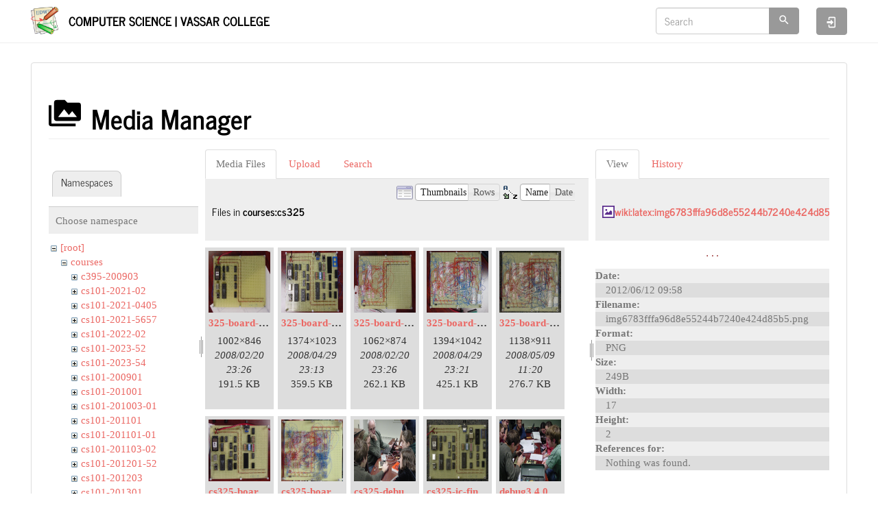

--- FILE ---
content_type: text/html; charset=utf-8
request_url: https://www.cs.vassar.edu/start?ns=courses%2Fcs325&tab_files=files&do=media&tab_details=view&image=wiki%3Alatex%3Aimg6783fffa96d8e55244b7240e424d85b5.png
body_size: 6184
content:
<!DOCTYPE html>
<html xmlns="http://www.w3.org/1999/xhtml" lang="en" dir="ltr" class="no-js">
<head>
    <meta charset="UTF-8" />
    <title>start [Computer Science | Vassar College]</title>
    <script>(function(H){H.className=H.className.replace(/\bno-js\b/,'js')})(document.documentElement)</script>
    <meta name="viewport" content="width=device-width,initial-scale=1" />
    <link href="/lib/tpl/bootstrap3/css.php?id=start" rel="stylesheet" /><link rel="shortcut icon" href="/_media/favicon.ico" />
<link rel="apple-touch-icon" href="/lib/tpl/bootstrap3/images/apple-touch-icon.png" />
<meta name="generator" content="DokuWiki"/>
<meta name="robots" content="noindex,nofollow"/>
<link rel="search" type="application/opensearchdescription+xml" href="/lib/exe/opensearch.php" title="Computer Science | Vassar College"/>
<link rel="start" href="/"/>
<link rel="contents" href="/start?do=index" title="Sitemap"/>
<link rel="manifest" href="/lib/exe/manifest.php"/>
<link rel="alternate" type="application/rss+xml" title="Recent Changes" href="/feed.php"/>
<link rel="alternate" type="application/rss+xml" title="Current namespace" href="/feed.php?mode=list&amp;ns="/>
<link rel="alternate" type="text/html" title="Plain HTML" href="/_export/xhtml/start"/>
<link rel="alternate" type="text/plain" title="Wiki Markup" href="/_export/raw/start"/>
<link rel="stylesheet" href="/lib/exe/css.php?t=bootstrap3&amp;tseed=f2f93d65273ea4b70234dd42c3f75d33"/>
<!--[if gte IE 9]><!-->
<script >/*<![CDATA[*/var NS='';var JSINFO = {"plugins":{"edittable":{"default columnwidth":""}},"isadmin":0,"isauth":0,"bootstrap3":{"mode":"media","toc":[],"config":{"collapsibleSections":0,"fixedTopNavbar":1,"showSemanticPopup":0,"sidebarOnNavbar":0,"tagsOnTop":0,"tocAffix":0,"tocCollapseOnScroll":0,"tocCollapsed":0,"tocLayout":"default","useAnchorJS":0,"useAlternativeToolbarIcons":1}},"id":"start","namespace":"","ACT":"media","useHeadingNavigation":0,"useHeadingContent":0};
/*!]]>*/</script>
<script src="/lib/exe/jquery.php?tseed=f0349b609f9b91a485af8fd8ecd4aea4" defer="defer">/*<![CDATA[*/
/*!]]>*/</script>
<script src="/lib/exe/js.php?t=bootstrap3&amp;tseed=f2f93d65273ea4b70234dd42c3f75d33" defer="defer">/*<![CDATA[*/
/*!]]>*/</script>
<script type="text/x-mathjax-config">/*<![CDATA[*/MathJax.Hub.Config({
    tex2jax: {
        inlineMath: [ ["$","$"], ["\\(","\\)"] ],
        displayMath: [ ["$$","$$"], ["\\[","\\]"] ],
        processEscapes: true
    }
});
/*!]]>*/</script>
<script type="text/javascript" charset="utf-8" src="https://cdnjs.cloudflare.com/ajax/libs/mathjax/2.7.7/MathJax.js?config=TeX-AMS_CHTML.js">/*<![CDATA[*/
/*!]]>*/</script>
<!--<![endif]-->
<style type="text/css">@media screen { body { margin-top: 80px; }  #dw__toc.affix { top: 70px; position: fixed !important; } }</style>
    <!--[if lt IE 9]>
    <script type="text/javascript" src="https://oss.maxcdn.com/html5shiv/3.7.2/html5shiv.min.js"></script>
    <script type="text/javascript" src="https://oss.maxcdn.com/respond/1.4.2/respond.min.js"></script>
    <![endif]-->
</head>
<body class="journal dokuwiki mode_media tpl_bootstrap3   home dw-page-on-panel dw-table-width dw-fluid-container" data-page-id="start"><div class="dokuwiki">
    <header id="dokuwiki__header" class="dw-container dokuwiki container-fluid mx-5">
    <!-- navbar -->
<nav id="dw__navbar" class="navbar navbar-fixed-top navbar-default" role="navigation">

    <div class="dw-container container-fluid mx-5">

        <div class="navbar-header">

            <button class="navbar-toggle" type="button" data-toggle="collapse" data-target=".navbar-collapse">
                <span class="icon-bar"></span>
                <span class="icon-bar"></span>
                <span class="icon-bar"></span>
            </button>

            <a class="navbar-brand d-flex align-items-center" href="/start" accesskey="h" title="Computer Science | Vassar College"><img id="dw__logo" class="pull-left h-100 mr-4" alt="Computer Science | Vassar College" src="/lib/tpl/bootstrap3/images/logo.png" /><div class="pull-right"><div id="dw__title">Computer Science | Vassar College</div></div></a>
        </div>

        <div class="collapse navbar-collapse">

            
            
            <div class="navbar-right" id="dw__navbar_items">

                <!-- navbar-searchform -->
<form action="/start" accept-charset="utf-8" class="navbar-form navbar-left search" id="dw__search" method="get" role="search">
    <div class="input-group">
        <input id="qsearch" autocomplete="off" type="search" placeholder="Search" value="" accesskey="f" name="q" class="form-control" title="[F]" />
        <div class="input-group-btn">
            <button  class="btn btn-default" type="submit" title="Search">
                <span class="iconify"  data-icon="mdi:magnify"></span>            </button>
        </div>

    </div>
    <input type="hidden" name="do" value="search" />
</form>
<!-- /navbar-searchform -->

                <ul class="nav navbar-nav">

                    
                                        <li>
                        <span class="dw__actions dw-action-icon">
                        <a href="/start?do=login&amp;sectok=" title="Log In" rel="nofollow" class="menuitem login btn btn-default navbar-btn"><svg xmlns="http://www.w3.org/2000/svg" width="24" height="24" viewBox="0 0 24 24"><path d="M10 17.25V14H3v-4h7V6.75L15.25 12 10 17.25M8 2h9a2 2 0 0 1 2 2v16a2 2 0 0 1-2 2H8a2 2 0 0 1-2-2v-4h2v4h9V4H8v4H6V4a2 2 0 0 1 2-2z"/></svg><span class="sr-only"> Log In</span></a>                        </span>
                    </li>
                    
                </ul>

                
                
            </div>

        </div>
    </div>
</nav>
<!-- navbar -->
    </header>

    <a name="dokuwiki__top" id="dokuwiki__top"></a>

    <main role="main" class="dw-container pb-5 dokuwiki container-fluid mx-5">

        <div id="dokuwiki__pageheader">

            
            
            <p class="text-right">
                            </p>

            <div id="dw__msgarea" class="small">
                            </div>

        </div>

        <div class="row">

            
            <article id="dokuwiki__content" class="col-sm-12 col-md-12 " itemscope itemtype="http://schema.org/Article" itemref="dw__license">

                <!-- /page-tools -->

                <div class="panel panel-default px-3 py-2" itemprop="articleBody">
                    <div class="page panel-body">

                        
<div class="dw-content-page "><!-- content --><div class="dw-content"><div id="mediamanager__page">
<h1 class="page-header pb-3 mb-4 mt-5"><svg viewBox="0 0 24 24" xmlns="http://www.w3.org/2000/svg" width="1em" height="1em" role="presentation" class="iconify mr-2"><path d="M7 15l4.5-6 3.5 4.5 2.5-3L21 15m1-11h-8l-2-2H6a2 2 0 0 0-2 2v12a2 2 0 0 0 2 2h16a2 2 0 0 0 2-2V6a2 2 0 0 0-2-2M2 6H0v14a2 2 0 0 0 2 2h18v-2H2V6z"/></svg> Media Manager</h1>
<div class="panel namespaces">
<h2 class="page-header pb-3 mb-4 mt-5">Namespaces</h2>
<div class="panelHeader">Choose namespace</div>
<div class="panelContent" id="media__tree">

<ul class="idx fix-media-list-overlap">
<li class="media level0 open"><img src="/lib/images/minus.gif" alt="−" /><div class="li"><a href="/start?ns=&amp;tab_files=files&amp;do=media&amp;tab_details=view&amp;image=wiki%3Alatex%3Aimg6783fffa96d8e55244b7240e424d85b5.png" class="idx_dir">[root]</a></div>
<ul class="idx fix-media-list-overlap">
<li class="media level1 open"><img src="/lib/images/minus.gif" alt="−" /><div class="li"><a href="/start?ns=courses&amp;tab_files=files&amp;do=media&amp;tab_details=view&amp;image=wiki%3Alatex%3Aimg6783fffa96d8e55244b7240e424d85b5.png" class="idx_dir">courses</a></div>
<ul class="idx fix-media-list-overlap">
<li class="media level2 closed"><img src="/lib/images/plus.gif" alt="+" /><div class="li"><a href="/start?ns=courses%2Fc395-200903&amp;tab_files=files&amp;do=media&amp;tab_details=view&amp;image=wiki%3Alatex%3Aimg6783fffa96d8e55244b7240e424d85b5.png" class="idx_dir">c395-200903</a></div></li>
<li class="media level2 closed"><img src="/lib/images/plus.gif" alt="+" /><div class="li"><a href="/start?ns=courses%2Fcs101-2021-02&amp;tab_files=files&amp;do=media&amp;tab_details=view&amp;image=wiki%3Alatex%3Aimg6783fffa96d8e55244b7240e424d85b5.png" class="idx_dir">cs101-2021-02</a></div></li>
<li class="media level2 closed"><img src="/lib/images/plus.gif" alt="+" /><div class="li"><a href="/start?ns=courses%2Fcs101-2021-0405&amp;tab_files=files&amp;do=media&amp;tab_details=view&amp;image=wiki%3Alatex%3Aimg6783fffa96d8e55244b7240e424d85b5.png" class="idx_dir">cs101-2021-0405</a></div></li>
<li class="media level2 closed"><img src="/lib/images/plus.gif" alt="+" /><div class="li"><a href="/start?ns=courses%2Fcs101-2021-5657&amp;tab_files=files&amp;do=media&amp;tab_details=view&amp;image=wiki%3Alatex%3Aimg6783fffa96d8e55244b7240e424d85b5.png" class="idx_dir">cs101-2021-5657</a></div></li>
<li class="media level2 closed"><img src="/lib/images/plus.gif" alt="+" /><div class="li"><a href="/start?ns=courses%2Fcs101-2022-02&amp;tab_files=files&amp;do=media&amp;tab_details=view&amp;image=wiki%3Alatex%3Aimg6783fffa96d8e55244b7240e424d85b5.png" class="idx_dir">cs101-2022-02</a></div></li>
<li class="media level2 closed"><img src="/lib/images/plus.gif" alt="+" /><div class="li"><a href="/start?ns=courses%2Fcs101-2023-52&amp;tab_files=files&amp;do=media&amp;tab_details=view&amp;image=wiki%3Alatex%3Aimg6783fffa96d8e55244b7240e424d85b5.png" class="idx_dir">cs101-2023-52</a></div></li>
<li class="media level2 closed"><img src="/lib/images/plus.gif" alt="+" /><div class="li"><a href="/start?ns=courses%2Fcs101-2023-54&amp;tab_files=files&amp;do=media&amp;tab_details=view&amp;image=wiki%3Alatex%3Aimg6783fffa96d8e55244b7240e424d85b5.png" class="idx_dir">cs101-2023-54</a></div></li>
<li class="media level2 closed"><img src="/lib/images/plus.gif" alt="+" /><div class="li"><a href="/start?ns=courses%2Fcs101-200901&amp;tab_files=files&amp;do=media&amp;tab_details=view&amp;image=wiki%3Alatex%3Aimg6783fffa96d8e55244b7240e424d85b5.png" class="idx_dir">cs101-200901</a></div></li>
<li class="media level2 closed"><img src="/lib/images/plus.gif" alt="+" /><div class="li"><a href="/start?ns=courses%2Fcs101-201001&amp;tab_files=files&amp;do=media&amp;tab_details=view&amp;image=wiki%3Alatex%3Aimg6783fffa96d8e55244b7240e424d85b5.png" class="idx_dir">cs101-201001</a></div></li>
<li class="media level2 closed"><img src="/lib/images/plus.gif" alt="+" /><div class="li"><a href="/start?ns=courses%2Fcs101-201003-01&amp;tab_files=files&amp;do=media&amp;tab_details=view&amp;image=wiki%3Alatex%3Aimg6783fffa96d8e55244b7240e424d85b5.png" class="idx_dir">cs101-201003-01</a></div></li>
<li class="media level2 closed"><img src="/lib/images/plus.gif" alt="+" /><div class="li"><a href="/start?ns=courses%2Fcs101-201101&amp;tab_files=files&amp;do=media&amp;tab_details=view&amp;image=wiki%3Alatex%3Aimg6783fffa96d8e55244b7240e424d85b5.png" class="idx_dir">cs101-201101</a></div></li>
<li class="media level2 closed"><img src="/lib/images/plus.gif" alt="+" /><div class="li"><a href="/start?ns=courses%2Fcs101-201101-01&amp;tab_files=files&amp;do=media&amp;tab_details=view&amp;image=wiki%3Alatex%3Aimg6783fffa96d8e55244b7240e424d85b5.png" class="idx_dir">cs101-201101-01</a></div></li>
<li class="media level2 closed"><img src="/lib/images/plus.gif" alt="+" /><div class="li"><a href="/start?ns=courses%2Fcs101-201103-02&amp;tab_files=files&amp;do=media&amp;tab_details=view&amp;image=wiki%3Alatex%3Aimg6783fffa96d8e55244b7240e424d85b5.png" class="idx_dir">cs101-201103-02</a></div></li>
<li class="media level2 closed"><img src="/lib/images/plus.gif" alt="+" /><div class="li"><a href="/start?ns=courses%2Fcs101-201201-52&amp;tab_files=files&amp;do=media&amp;tab_details=view&amp;image=wiki%3Alatex%3Aimg6783fffa96d8e55244b7240e424d85b5.png" class="idx_dir">cs101-201201-52</a></div></li>
<li class="media level2 closed"><img src="/lib/images/plus.gif" alt="+" /><div class="li"><a href="/start?ns=courses%2Fcs101-201203&amp;tab_files=files&amp;do=media&amp;tab_details=view&amp;image=wiki%3Alatex%3Aimg6783fffa96d8e55244b7240e424d85b5.png" class="idx_dir">cs101-201203</a></div></li>
<li class="media level2 closed"><img src="/lib/images/plus.gif" alt="+" /><div class="li"><a href="/start?ns=courses%2Fcs101-201301&amp;tab_files=files&amp;do=media&amp;tab_details=view&amp;image=wiki%3Alatex%3Aimg6783fffa96d8e55244b7240e424d85b5.png" class="idx_dir">cs101-201301</a></div></li>
<li class="media level2 closed"><img src="/lib/images/plus.gif" alt="+" /><div class="li"><a href="/start?ns=courses%2Fcs101-201303&amp;tab_files=files&amp;do=media&amp;tab_details=view&amp;image=wiki%3Alatex%3Aimg6783fffa96d8e55244b7240e424d85b5.png" class="idx_dir">cs101-201303</a></div></li>
<li class="media level2 closed"><img src="/lib/images/plus.gif" alt="+" /><div class="li"><a href="/start?ns=courses%2Fcs101-201503-04&amp;tab_files=files&amp;do=media&amp;tab_details=view&amp;image=wiki%3Alatex%3Aimg6783fffa96d8e55244b7240e424d85b5.png" class="idx_dir">cs101-201503-04</a></div></li>
<li class="media level2 closed"><img src="/lib/images/plus.gif" alt="+" /><div class="li"><a href="/start?ns=courses%2Fcs101-201601&amp;tab_files=files&amp;do=media&amp;tab_details=view&amp;image=wiki%3Alatex%3Aimg6783fffa96d8e55244b7240e424d85b5.png" class="idx_dir">cs101-201601</a></div></li>
<li class="media level2 closed"><img src="/lib/images/plus.gif" alt="+" /><div class="li"><a href="/start?ns=courses%2Fcs101-201602&amp;tab_files=files&amp;do=media&amp;tab_details=view&amp;image=wiki%3Alatex%3Aimg6783fffa96d8e55244b7240e424d85b5.png" class="idx_dir">cs101-201602</a></div></li>
<li class="media level2 closed"><img src="/lib/images/plus.gif" alt="+" /><div class="li"><a href="/start?ns=courses%2Fcs101-201652&amp;tab_files=files&amp;do=media&amp;tab_details=view&amp;image=wiki%3Alatex%3Aimg6783fffa96d8e55244b7240e424d85b5.png" class="idx_dir">cs101-201652</a></div></li>
<li class="media level2 closed"><img src="/lib/images/plus.gif" alt="+" /><div class="li"><a href="/start?ns=courses%2Fcs101-201703&amp;tab_files=files&amp;do=media&amp;tab_details=view&amp;image=wiki%3Alatex%3Aimg6783fffa96d8e55244b7240e424d85b5.png" class="idx_dir">cs101-201703</a></div></li>
<li class="media level2 closed"><img src="/lib/images/plus.gif" alt="+" /><div class="li"><a href="/start?ns=courses%2Fcs101-201752&amp;tab_files=files&amp;do=media&amp;tab_details=view&amp;image=wiki%3Alatex%3Aimg6783fffa96d8e55244b7240e424d85b5.png" class="idx_dir">cs101-201752</a></div></li>
<li class="media level2 closed"><img src="/lib/images/plus.gif" alt="+" /><div class="li"><a href="/start?ns=courses%2Fcs101-201753&amp;tab_files=files&amp;do=media&amp;tab_details=view&amp;image=wiki%3Alatex%3Aimg6783fffa96d8e55244b7240e424d85b5.png" class="idx_dir">cs101-201753</a></div></li>
<li class="media level2 closed"><img src="/lib/images/plus.gif" alt="+" /><div class="li"><a href="/start?ns=courses%2Fcs101-201801&amp;tab_files=files&amp;do=media&amp;tab_details=view&amp;image=wiki%3Alatex%3Aimg6783fffa96d8e55244b7240e424d85b5.png" class="idx_dir">cs101-201801</a></div></li>
<li class="media level2 closed"><img src="/lib/images/plus.gif" alt="+" /><div class="li"><a href="/start?ns=courses%2Fcs101-201902&amp;tab_files=files&amp;do=media&amp;tab_details=view&amp;image=wiki%3Alatex%3Aimg6783fffa96d8e55244b7240e424d85b5.png" class="idx_dir">cs101-201902</a></div></li>
<li class="media level2 closed"><img src="/lib/images/plus.gif" alt="+" /><div class="li"><a href="/start?ns=courses%2Fcs101-201952&amp;tab_files=files&amp;do=media&amp;tab_details=view&amp;image=wiki%3Alatex%3Aimg6783fffa96d8e55244b7240e424d85b5.png" class="idx_dir">cs101-201952</a></div></li>
<li class="media level2 closed"><img src="/lib/images/plus.gif" alt="+" /><div class="li"><a href="/start?ns=courses%2Fcs101-201954&amp;tab_files=files&amp;do=media&amp;tab_details=view&amp;image=wiki%3Alatex%3Aimg6783fffa96d8e55244b7240e424d85b5.png" class="idx_dir">cs101-201954</a></div></li>
<li class="media level2 closed"><img src="/lib/images/plus.gif" alt="+" /><div class="li"><a href="/start?ns=courses%2Fcs101-202203&amp;tab_files=files&amp;do=media&amp;tab_details=view&amp;image=wiki%3Alatex%3Aimg6783fffa96d8e55244b7240e424d85b5.png" class="idx_dir">cs101-202203</a></div></li>
<li class="media level2 closed"><img src="/lib/images/plus.gif" alt="+" /><div class="li"><a href="/start?ns=courses%2Fcs102-2021-01&amp;tab_files=files&amp;do=media&amp;tab_details=view&amp;image=wiki%3Alatex%3Aimg6783fffa96d8e55244b7240e424d85b5.png" class="idx_dir">cs102-2021-01</a></div></li>
<li class="media level2 closed"><img src="/lib/images/plus.gif" alt="+" /><div class="li"><a href="/start?ns=courses%2Fcs102-200901&amp;tab_files=files&amp;do=media&amp;tab_details=view&amp;image=wiki%3Alatex%3Aimg6783fffa96d8e55244b7240e424d85b5.png" class="idx_dir">cs102-200901</a></div></li>
<li class="media level2 closed"><img src="/lib/images/plus.gif" alt="+" /><div class="li"><a href="/start?ns=courses%2Fcs102-200903&amp;tab_files=files&amp;do=media&amp;tab_details=view&amp;image=wiki%3Alatex%3Aimg6783fffa96d8e55244b7240e424d85b5.png" class="idx_dir">cs102-200903</a></div></li>
<li class="media level2 closed"><img src="/lib/images/plus.gif" alt="+" /><div class="li"><a href="/start?ns=courses%2Fcs102-201001&amp;tab_files=files&amp;do=media&amp;tab_details=view&amp;image=wiki%3Alatex%3Aimg6783fffa96d8e55244b7240e424d85b5.png" class="idx_dir">cs102-201001</a></div></li>
<li class="media level2 closed"><img src="/lib/images/plus.gif" alt="+" /><div class="li"><a href="/start?ns=courses%2Fcs102-201003&amp;tab_files=files&amp;do=media&amp;tab_details=view&amp;image=wiki%3Alatex%3Aimg6783fffa96d8e55244b7240e424d85b5.png" class="idx_dir">cs102-201003</a></div></li>
<li class="media level2 closed"><img src="/lib/images/plus.gif" alt="+" /><div class="li"><a href="/start?ns=courses%2Fcs102-201101&amp;tab_files=files&amp;do=media&amp;tab_details=view&amp;image=wiki%3Alatex%3Aimg6783fffa96d8e55244b7240e424d85b5.png" class="idx_dir">cs102-201101</a></div></li>
<li class="media level2 closed"><img src="/lib/images/plus.gif" alt="+" /><div class="li"><a href="/start?ns=courses%2Fcs102-201103&amp;tab_files=files&amp;do=media&amp;tab_details=view&amp;image=wiki%3Alatex%3Aimg6783fffa96d8e55244b7240e424d85b5.png" class="idx_dir">cs102-201103</a></div></li>
<li class="media level2 closed"><img src="/lib/images/plus.gif" alt="+" /><div class="li"><a href="/start?ns=courses%2Fcs102-201201&amp;tab_files=files&amp;do=media&amp;tab_details=view&amp;image=wiki%3Alatex%3Aimg6783fffa96d8e55244b7240e424d85b5.png" class="idx_dir">cs102-201201</a></div></li>
<li class="media level2 closed"><img src="/lib/images/plus.gif" alt="+" /><div class="li"><a href="/start?ns=courses%2Fcs102-201203&amp;tab_files=files&amp;do=media&amp;tab_details=view&amp;image=wiki%3Alatex%3Aimg6783fffa96d8e55244b7240e424d85b5.png" class="idx_dir">cs102-201203</a></div></li>
<li class="media level2 closed"><img src="/lib/images/plus.gif" alt="+" /><div class="li"><a href="/start?ns=courses%2Fcs102-201301&amp;tab_files=files&amp;do=media&amp;tab_details=view&amp;image=wiki%3Alatex%3Aimg6783fffa96d8e55244b7240e424d85b5.png" class="idx_dir">cs102-201301</a></div></li>
<li class="media level2 closed"><img src="/lib/images/plus.gif" alt="+" /><div class="li"><a href="/start?ns=courses%2Fcs102-201303&amp;tab_files=files&amp;do=media&amp;tab_details=view&amp;image=wiki%3Alatex%3Aimg6783fffa96d8e55244b7240e424d85b5.png" class="idx_dir">cs102-201303</a></div></li>
<li class="media level2 closed"><img src="/lib/images/plus.gif" alt="+" /><div class="li"><a href="/start?ns=courses%2Fcs102-201401&amp;tab_files=files&amp;do=media&amp;tab_details=view&amp;image=wiki%3Alatex%3Aimg6783fffa96d8e55244b7240e424d85b5.png" class="idx_dir">cs102-201401</a></div></li>
<li class="media level2 closed"><img src="/lib/images/plus.gif" alt="+" /><div class="li"><a href="/start?ns=courses%2Fcs102-201401-51&amp;tab_files=files&amp;do=media&amp;tab_details=view&amp;image=wiki%3Alatex%3Aimg6783fffa96d8e55244b7240e424d85b5.png" class="idx_dir">cs102-201401-51</a></div></li>
<li class="media level2 closed"><img src="/lib/images/plus.gif" alt="+" /><div class="li"><a href="/start?ns=courses%2Fcs102-201401-52&amp;tab_files=files&amp;do=media&amp;tab_details=view&amp;image=wiki%3Alatex%3Aimg6783fffa96d8e55244b7240e424d85b5.png" class="idx_dir">cs102-201401-52</a></div></li>
<li class="media level2 closed"><img src="/lib/images/plus.gif" alt="+" /><div class="li"><a href="/start?ns=courses%2Fcs102-201403-01&amp;tab_files=files&amp;do=media&amp;tab_details=view&amp;image=wiki%3Alatex%3Aimg6783fffa96d8e55244b7240e424d85b5.png" class="idx_dir">cs102-201403-01</a></div></li>
<li class="media level2 closed"><img src="/lib/images/plus.gif" alt="+" /><div class="li"><a href="/start?ns=courses%2Fcs102-201501&amp;tab_files=files&amp;do=media&amp;tab_details=view&amp;image=wiki%3Alatex%3Aimg6783fffa96d8e55244b7240e424d85b5.png" class="idx_dir">cs102-201501</a></div></li>
<li class="media level2 closed"><img src="/lib/images/plus.gif" alt="+" /><div class="li"><a href="/start?ns=courses%2Fcs102-201501-52&amp;tab_files=files&amp;do=media&amp;tab_details=view&amp;image=wiki%3Alatex%3Aimg6783fffa96d8e55244b7240e424d85b5.png" class="idx_dir">cs102-201501-52</a></div></li>
<li class="media level2 closed"><img src="/lib/images/plus.gif" alt="+" /><div class="li"><a href="/start?ns=courses%2Fcs102-201651&amp;tab_files=files&amp;do=media&amp;tab_details=view&amp;image=wiki%3Alatex%3Aimg6783fffa96d8e55244b7240e424d85b5.png" class="idx_dir">cs102-201651</a></div></li>
<li class="media level2 closed"><img src="/lib/images/plus.gif" alt="+" /><div class="li"><a href="/start?ns=courses%2Fcs102-201752&amp;tab_files=files&amp;do=media&amp;tab_details=view&amp;image=wiki%3Alatex%3Aimg6783fffa96d8e55244b7240e424d85b5.png" class="idx_dir">cs102-201752</a></div></li>
<li class="media level2 closed"><img src="/lib/images/plus.gif" alt="+" /><div class="li"><a href="/start?ns=courses%2Fcs102-202051&amp;tab_files=files&amp;do=media&amp;tab_details=view&amp;image=wiki%3Alatex%3Aimg6783fffa96d8e55244b7240e424d85b5.png" class="idx_dir">cs102-202051</a></div></li>
<li class="media level2 closed"><img src="/lib/images/plus.gif" alt="+" /><div class="li"><a href="/start?ns=courses%2Fcs102-20160151&amp;tab_files=files&amp;do=media&amp;tab_details=view&amp;image=wiki%3Alatex%3Aimg6783fffa96d8e55244b7240e424d85b5.png" class="idx_dir">cs102-20160151</a></div></li>
<li class="media level2 closed"><img src="/lib/images/plus.gif" alt="+" /><div class="li"><a href="/start?ns=courses%2Fcs145-201951&amp;tab_files=files&amp;do=media&amp;tab_details=view&amp;image=wiki%3Alatex%3Aimg6783fffa96d8e55244b7240e424d85b5.png" class="idx_dir">cs145-201951</a></div></li>
<li class="media level2 closed"><img src="/lib/images/plus.gif" alt="+" /><div class="li"><a href="/start?ns=courses%2Fcs203-200803&amp;tab_files=files&amp;do=media&amp;tab_details=view&amp;image=wiki%3Alatex%3Aimg6783fffa96d8e55244b7240e424d85b5.png" class="idx_dir">cs203-200803</a></div></li>
<li class="media level2 closed"><img src="/lib/images/plus.gif" alt="+" /><div class="li"><a href="/start?ns=courses%2Fcs203-201203&amp;tab_files=files&amp;do=media&amp;tab_details=view&amp;image=wiki%3Alatex%3Aimg6783fffa96d8e55244b7240e424d85b5.png" class="idx_dir">cs203-201203</a></div></li>
<li class="media level2 closed"><img src="/lib/images/plus.gif" alt="+" /><div class="li"><a href="/start?ns=courses%2Fcs203-201301&amp;tab_files=files&amp;do=media&amp;tab_details=view&amp;image=wiki%3Alatex%3Aimg6783fffa96d8e55244b7240e424d85b5.png" class="idx_dir">cs203-201301</a></div></li>
<li class="media level2 closed"><img src="/lib/images/plus.gif" alt="+" /><div class="li"><a href="/start?ns=courses%2Fcs224-201001&amp;tab_files=files&amp;do=media&amp;tab_details=view&amp;image=wiki%3Alatex%3Aimg6783fffa96d8e55244b7240e424d85b5.png" class="idx_dir">cs224-201001</a></div></li>
<li class="media level2 closed"><img src="/lib/images/plus.gif" alt="+" /><div class="li"><a href="/start?ns=courses%2Fcs224-201103&amp;tab_files=files&amp;do=media&amp;tab_details=view&amp;image=wiki%3Alatex%3Aimg6783fffa96d8e55244b7240e424d85b5.png" class="idx_dir">cs224-201103</a></div></li>
<li class="media level2 closed"><img src="/lib/images/plus.gif" alt="+" /><div class="li"><a href="/start?ns=courses%2Fcs224-201301&amp;tab_files=files&amp;do=media&amp;tab_details=view&amp;image=wiki%3Alatex%3Aimg6783fffa96d8e55244b7240e424d85b5.png" class="idx_dir">cs224-201301</a></div></li>
<li class="media level2 closed"><img src="/lib/images/plus.gif" alt="+" /><div class="li"><a href="/start?ns=courses%2Fcs224-201401&amp;tab_files=files&amp;do=media&amp;tab_details=view&amp;image=wiki%3Alatex%3Aimg6783fffa96d8e55244b7240e424d85b5.png" class="idx_dir">cs224-201401</a></div></li>
<li class="media level2 closed"><img src="/lib/images/plus.gif" alt="+" /><div class="li"><a href="/start?ns=courses%2Fcs235-201103&amp;tab_files=files&amp;do=media&amp;tab_details=view&amp;image=wiki%3Alatex%3Aimg6783fffa96d8e55244b7240e424d85b5.png" class="idx_dir">cs235-201103</a></div></li>
<li class="media level2 closed"><img src="/lib/images/plus.gif" alt="+" /><div class="li"><a href="/start?ns=courses%2Fcs240&amp;tab_files=files&amp;do=media&amp;tab_details=view&amp;image=wiki%3Alatex%3Aimg6783fffa96d8e55244b7240e424d85b5.png" class="idx_dir">cs240</a></div></li>
<li class="media level2 closed"><img src="/lib/images/plus.gif" alt="+" /><div class="li"><a href="/start?ns=courses%2Fcs240-201203&amp;tab_files=files&amp;do=media&amp;tab_details=view&amp;image=wiki%3Alatex%3Aimg6783fffa96d8e55244b7240e424d85b5.png" class="idx_dir">cs240-201203</a></div></li>
<li class="media level2 closed"><img src="/lib/images/plus.gif" alt="+" /><div class="li"><a href="/start?ns=courses%2Fcs240-201501&amp;tab_files=files&amp;do=media&amp;tab_details=view&amp;image=wiki%3Alatex%3Aimg6783fffa96d8e55244b7240e424d85b5.png" class="idx_dir">cs240-201501</a></div></li>
<li class="media level2 closed"><img src="/lib/images/plus.gif" alt="+" /><div class="li"><a href="/start?ns=courses%2Fcs240-201601&amp;tab_files=files&amp;do=media&amp;tab_details=view&amp;image=wiki%3Alatex%3Aimg6783fffa96d8e55244b7240e424d85b5.png" class="idx_dir">cs240-201601</a></div></li>
<li class="media level2 closed"><img src="/lib/images/plus.gif" alt="+" /><div class="li"><a href="/start?ns=courses%2Fcs241-2011-03&amp;tab_files=files&amp;do=media&amp;tab_details=view&amp;image=wiki%3Alatex%3Aimg6783fffa96d8e55244b7240e424d85b5.png" class="idx_dir">cs241-2011-03</a></div></li>
<li class="media level2 closed"><img src="/lib/images/plus.gif" alt="+" /><div class="li"><a href="/start?ns=courses%2Fcs241-200901&amp;tab_files=files&amp;do=media&amp;tab_details=view&amp;image=wiki%3Alatex%3Aimg6783fffa96d8e55244b7240e424d85b5.png" class="idx_dir">cs241-200901</a></div></li>
<li class="media level2 closed"><img src="/lib/images/plus.gif" alt="+" /><div class="li"><a href="/start?ns=courses%2Fcs241-201301&amp;tab_files=files&amp;do=media&amp;tab_details=view&amp;image=wiki%3Alatex%3Aimg6783fffa96d8e55244b7240e424d85b5.png" class="idx_dir">cs241-201301</a></div></li>
<li class="media level2 closed"><img src="/lib/images/plus.gif" alt="+" /><div class="li"><a href="/start?ns=courses%2Fcs245-201801&amp;tab_files=files&amp;do=media&amp;tab_details=view&amp;image=wiki%3Alatex%3Aimg6783fffa96d8e55244b7240e424d85b5.png" class="idx_dir">cs245-201801</a></div></li>
<li class="media level2 closed"><img src="/lib/images/plus.gif" alt="+" /><div class="li"><a href="/start?ns=courses%2Fcs311-2021&amp;tab_files=files&amp;do=media&amp;tab_details=view&amp;image=wiki%3Alatex%3Aimg6783fffa96d8e55244b7240e424d85b5.png" class="idx_dir">cs311-2021</a></div></li>
<li class="media level2 open"><img src="/lib/images/minus.gif" alt="−" /><div class="li"><a href="/start?ns=courses%2Fcs325&amp;tab_files=files&amp;do=media&amp;tab_details=view&amp;image=wiki%3Alatex%3Aimg6783fffa96d8e55244b7240e424d85b5.png" class="idx_dir">cs325</a></div></li>
<li class="media level2 closed"><img src="/lib/images/plus.gif" alt="+" /><div class="li"><a href="/start?ns=courses%2Fcs334&amp;tab_files=files&amp;do=media&amp;tab_details=view&amp;image=wiki%3Alatex%3Aimg6783fffa96d8e55244b7240e424d85b5.png" class="idx_dir">cs334</a></div></li>
<li class="media level2 closed"><img src="/lib/images/plus.gif" alt="+" /><div class="li"><a href="/start?ns=courses%2Fcs334-200903&amp;tab_files=files&amp;do=media&amp;tab_details=view&amp;image=wiki%3Alatex%3Aimg6783fffa96d8e55244b7240e424d85b5.png" class="idx_dir">cs334-200903</a></div></li>
<li class="media level2 closed"><img src="/lib/images/plus.gif" alt="+" /><div class="li"><a href="/start?ns=courses%2Fcs334-201003&amp;tab_files=files&amp;do=media&amp;tab_details=view&amp;image=wiki%3Alatex%3Aimg6783fffa96d8e55244b7240e424d85b5.png" class="idx_dir">cs334-201003</a></div></li>
<li class="media level2 closed"><img src="/lib/images/plus.gif" alt="+" /><div class="li"><a href="/start?ns=courses%2Fcs334-201203&amp;tab_files=files&amp;do=media&amp;tab_details=view&amp;image=wiki%3Alatex%3Aimg6783fffa96d8e55244b7240e424d85b5.png" class="idx_dir">cs334-201203</a></div></li>
<li class="media level2 closed"><img src="/lib/images/plus.gif" alt="+" /><div class="li"><a href="/start?ns=courses%2Fcs334-201403&amp;tab_files=files&amp;do=media&amp;tab_details=view&amp;image=wiki%3Alatex%3Aimg6783fffa96d8e55244b7240e424d85b5.png" class="idx_dir">cs334-201403</a></div></li>
<li class="media level2 closed"><img src="/lib/images/plus.gif" alt="+" /><div class="li"><a href="/start?ns=courses%2Fcs334-201503&amp;tab_files=files&amp;do=media&amp;tab_details=view&amp;image=wiki%3Alatex%3Aimg6783fffa96d8e55244b7240e424d85b5.png" class="idx_dir">cs334-201503</a></div></li>
<li class="media level2 closed"><img src="/lib/images/plus.gif" alt="+" /><div class="li"><a href="/start?ns=courses%2Fcs334-201851&amp;tab_files=files&amp;do=media&amp;tab_details=view&amp;image=wiki%3Alatex%3Aimg6783fffa96d8e55244b7240e424d85b5.png" class="idx_dir">cs334-201851</a></div></li>
<li class="media level2 closed"><img src="/lib/images/plus.gif" alt="+" /><div class="li"><a href="/start?ns=courses%2Fcs334-202251&amp;tab_files=files&amp;do=media&amp;tab_details=view&amp;image=wiki%3Alatex%3Aimg6783fffa96d8e55244b7240e424d85b5.png" class="idx_dir">cs334-202251</a></div></li>
<li class="media level2 closed"><img src="/lib/images/plus.gif" alt="+" /><div class="li"><a href="/start?ns=courses%2Fcs353&amp;tab_files=files&amp;do=media&amp;tab_details=view&amp;image=wiki%3Alatex%3Aimg6783fffa96d8e55244b7240e424d85b5.png" class="idx_dir">cs353</a></div></li>
<li class="media level2 closed"><img src="/lib/images/plus.gif" alt="+" /><div class="li"><a href="/start?ns=courses%2Fcs353-200803&amp;tab_files=files&amp;do=media&amp;tab_details=view&amp;image=wiki%3Alatex%3Aimg6783fffa96d8e55244b7240e424d85b5.png" class="idx_dir">cs353-200803</a></div></li>
<li class="media level2 closed"><img src="/lib/images/plus.gif" alt="+" /><div class="li"><a href="/start?ns=courses%2Fcs353-201101&amp;tab_files=files&amp;do=media&amp;tab_details=view&amp;image=wiki%3Alatex%3Aimg6783fffa96d8e55244b7240e424d85b5.png" class="idx_dir">cs353-201101</a></div></li>
<li class="media level2 closed"><img src="/lib/images/plus.gif" alt="+" /><div class="li"><a href="/start?ns=courses%2Fcs353-201201&amp;tab_files=files&amp;do=media&amp;tab_details=view&amp;image=wiki%3Alatex%3Aimg6783fffa96d8e55244b7240e424d85b5.png" class="idx_dir">cs353-201201</a></div></li>
<li class="media level2 closed"><img src="/lib/images/plus.gif" alt="+" /><div class="li"><a href="/start?ns=courses%2Fcs375-201103&amp;tab_files=files&amp;do=media&amp;tab_details=view&amp;image=wiki%3Alatex%3Aimg6783fffa96d8e55244b7240e424d85b5.png" class="idx_dir">cs375-201103</a></div></li>
<li class="media level2 closed"><img src="/lib/images/plus.gif" alt="+" /><div class="li"><a href="/start?ns=courses%2Fcs375-201303&amp;tab_files=files&amp;do=media&amp;tab_details=view&amp;image=wiki%3Alatex%3Aimg6783fffa96d8e55244b7240e424d85b5.png" class="idx_dir">cs375-201303</a></div></li>
<li class="media level2 closed"><img src="/lib/images/plus.gif" alt="+" /><div class="li"><a href="/start?ns=courses%2Fcs377-200803&amp;tab_files=files&amp;do=media&amp;tab_details=view&amp;image=wiki%3Alatex%3Aimg6783fffa96d8e55244b7240e424d85b5.png" class="idx_dir">cs377-200803</a></div></li>
<li class="media level2 closed"><img src="/lib/images/plus.gif" alt="+" /><div class="li"><a href="/start?ns=courses%2Fcs377-201003&amp;tab_files=files&amp;do=media&amp;tab_details=view&amp;image=wiki%3Alatex%3Aimg6783fffa96d8e55244b7240e424d85b5.png" class="idx_dir">cs377-201003</a></div></li>
<li class="media level2 closed"><img src="/lib/images/plus.gif" alt="+" /><div class="li"><a href="/start?ns=courses%2Fcs377-201301&amp;tab_files=files&amp;do=media&amp;tab_details=view&amp;image=wiki%3Alatex%3Aimg6783fffa96d8e55244b7240e424d85b5.png" class="idx_dir">cs377-201301</a></div></li>
<li class="media level2 closed"><img src="/lib/images/plus.gif" alt="+" /><div class="li"><a href="/start?ns=courses%2Fcs377-201501&amp;tab_files=files&amp;do=media&amp;tab_details=view&amp;image=wiki%3Alatex%3Aimg6783fffa96d8e55244b7240e424d85b5.png" class="idx_dir">cs377-201501</a></div></li>
<li class="media level2 closed"><img src="/lib/images/plus.gif" alt="+" /><div class="li"><a href="/start?ns=courses%2Fcs377-201603&amp;tab_files=files&amp;do=media&amp;tab_details=view&amp;image=wiki%3Alatex%3Aimg6783fffa96d8e55244b7240e424d85b5.png" class="idx_dir">cs377-201603</a></div></li>
<li class="media level2 closed"><img src="/lib/images/plus.gif" alt="+" /><div class="li"><a href="/start?ns=courses%2Fcs377-201951&amp;tab_files=files&amp;do=media&amp;tab_details=view&amp;image=wiki%3Alatex%3Aimg6783fffa96d8e55244b7240e424d85b5.png" class="idx_dir">cs377-201951</a></div></li>
<li class="media level2 closed"><img src="/lib/images/plus.gif" alt="+" /><div class="li"><a href="/start?ns=courses%2Fcs377-201952&amp;tab_files=files&amp;do=media&amp;tab_details=view&amp;image=wiki%3Alatex%3Aimg6783fffa96d8e55244b7240e424d85b5.png" class="idx_dir">cs377-201952</a></div></li>
<li class="media level2 closed"><img src="/lib/images/plus.gif" alt="+" /><div class="li"><a href="/start?ns=courses%2Fcs377-202001&amp;tab_files=files&amp;do=media&amp;tab_details=view&amp;image=wiki%3Alatex%3Aimg6783fffa96d8e55244b7240e424d85b5.png" class="idx_dir">cs377-202001</a></div></li>
<li class="media level2 closed"><img src="/lib/images/plus.gif" alt="+" /><div class="li"><a href="/start?ns=courses%2Fcs377-202201&amp;tab_files=files&amp;do=media&amp;tab_details=view&amp;image=wiki%3Alatex%3Aimg6783fffa96d8e55244b7240e424d85b5.png" class="idx_dir">cs377-202201</a></div></li>
<li class="media level2 closed"><img src="/lib/images/plus.gif" alt="+" /><div class="li"><a href="/start?ns=courses%2Fcs377-202401&amp;tab_files=files&amp;do=media&amp;tab_details=view&amp;image=wiki%3Alatex%3Aimg6783fffa96d8e55244b7240e424d85b5.png" class="idx_dir">cs377-202401</a></div></li>
<li class="media level2 closed"><img src="/lib/images/plus.gif" alt="+" /><div class="li"><a href="/start?ns=courses%2Fcs377-202651&amp;tab_files=files&amp;do=media&amp;tab_details=view&amp;image=wiki%3Alatex%3Aimg6783fffa96d8e55244b7240e424d85b5.png" class="idx_dir">cs377-202651</a></div></li>
<li class="media level2 closed"><img src="/lib/images/plus.gif" alt="+" /><div class="li"><a href="/start?ns=courses%2Fcs378-201303&amp;tab_files=files&amp;do=media&amp;tab_details=view&amp;image=wiki%3Alatex%3Aimg6783fffa96d8e55244b7240e424d85b5.png" class="idx_dir">cs378-201303</a></div></li>
<li class="media level2 closed"><img src="/lib/images/plus.gif" alt="+" /><div class="li"><a href="/start?ns=courses%2Fcs379-201203&amp;tab_files=files&amp;do=media&amp;tab_details=view&amp;image=wiki%3Alatex%3Aimg6783fffa96d8e55244b7240e424d85b5.png" class="idx_dir">cs379-201203</a></div></li>
<li class="media level2 closed"><img src="/lib/images/plus.gif" alt="+" /><div class="li"><a href="/start?ns=courses%2Fcs379-201403&amp;tab_files=files&amp;do=media&amp;tab_details=view&amp;image=wiki%3Alatex%3Aimg6783fffa96d8e55244b7240e424d85b5.png" class="idx_dir">cs379-201403</a></div></li>
<li class="media level2 closed"><img src="/lib/images/plus.gif" alt="+" /><div class="li"><a href="/start?ns=courses%2Fcs381-2019&amp;tab_files=files&amp;do=media&amp;tab_details=view&amp;image=wiki%3Alatex%3Aimg6783fffa96d8e55244b7240e424d85b5.png" class="idx_dir">cs381-2019</a></div></li>
<li class="media level2 closed"><img src="/lib/images/plus.gif" alt="+" /><div class="li"><a href="/start?ns=courses%2Fcs381-2020&amp;tab_files=files&amp;do=media&amp;tab_details=view&amp;image=wiki%3Alatex%3Aimg6783fffa96d8e55244b7240e424d85b5.png" class="idx_dir">cs381-2020</a></div></li>
<li class="media level2 closed"><img src="/lib/images/plus.gif" alt="+" /><div class="li"><a href="/start?ns=courses%2Fcs389-201201&amp;tab_files=files&amp;do=media&amp;tab_details=view&amp;image=wiki%3Alatex%3Aimg6783fffa96d8e55244b7240e424d85b5.png" class="idx_dir">cs389-201201</a></div></li>
<li class="media level2 closed"><img src="/lib/images/plus.gif" alt="+" /><div class="li"><a href="/start?ns=courses%2Fcs389-201303&amp;tab_files=files&amp;do=media&amp;tab_details=view&amp;image=wiki%3Alatex%3Aimg6783fffa96d8e55244b7240e424d85b5.png" class="idx_dir">cs389-201303</a></div></li>
</ul>
</li>
<li class="media level1 closed"><img src="/lib/images/plus.gif" alt="+" /><div class="li"><a href="/start?ns=events&amp;tab_files=files&amp;do=media&amp;tab_details=view&amp;image=wiki%3Alatex%3Aimg6783fffa96d8e55244b7240e424d85b5.png" class="idx_dir">events</a></div></li>
<li class="media level1 closed"><img src="/lib/images/plus.gif" alt="+" /><div class="li"><a href="/start?ns=help&amp;tab_files=files&amp;do=media&amp;tab_details=view&amp;image=wiki%3Alatex%3Aimg6783fffa96d8e55244b7240e424d85b5.png" class="idx_dir">help</a></div></li>
<li class="media level1 closed"><img src="/lib/images/plus.gif" alt="+" /><div class="li"><a href="/start?ns=history&amp;tab_files=files&amp;do=media&amp;tab_details=view&amp;image=wiki%3Alatex%3Aimg6783fffa96d8e55244b7240e424d85b5.png" class="idx_dir">history</a></div></li>
<li class="media level1 closed"><img src="/lib/images/plus.gif" alt="+" /><div class="li"><a href="/start?ns=people&amp;tab_files=files&amp;do=media&amp;tab_details=view&amp;image=wiki%3Alatex%3Aimg6783fffa96d8e55244b7240e424d85b5.png" class="idx_dir">people</a></div></li>
<li class="media level1 closed"><img src="/lib/images/plus.gif" alt="+" /><div class="li"><a href="/start?ns=photos&amp;tab_files=files&amp;do=media&amp;tab_details=view&amp;image=wiki%3Alatex%3Aimg6783fffa96d8e55244b7240e424d85b5.png" class="idx_dir">photos</a></div></li>
<li class="media level1 closed"><img src="/lib/images/plus.gif" alt="+" /><div class="li"><a href="/start?ns=playground&amp;tab_files=files&amp;do=media&amp;tab_details=view&amp;image=wiki%3Alatex%3Aimg6783fffa96d8e55244b7240e424d85b5.png" class="idx_dir">playground</a></div></li>
<li class="media level1 closed"><img src="/lib/images/plus.gif" alt="+" /><div class="li"><a href="/start?ns=private&amp;tab_files=files&amp;do=media&amp;tab_details=view&amp;image=wiki%3Alatex%3Aimg6783fffa96d8e55244b7240e424d85b5.png" class="idx_dir">private</a></div></li>
<li class="media level1 closed"><img src="/lib/images/plus.gif" alt="+" /><div class="li"><a href="/start?ns=research&amp;tab_files=files&amp;do=media&amp;tab_details=view&amp;image=wiki%3Alatex%3Aimg6783fffa96d8e55244b7240e424d85b5.png" class="idx_dir">research</a></div></li>
<li class="media level1 closed"><img src="/lib/images/plus.gif" alt="+" /><div class="li"><a href="/start?ns=restricted&amp;tab_files=files&amp;do=media&amp;tab_details=view&amp;image=wiki%3Alatex%3Aimg6783fffa96d8e55244b7240e424d85b5.png" class="idx_dir">restricted</a></div></li>
<li class="media level1 closed"><img src="/lib/images/plus.gif" alt="+" /><div class="li"><a href="/start?ns=students&amp;tab_files=files&amp;do=media&amp;tab_details=view&amp;image=wiki%3Alatex%3Aimg6783fffa96d8e55244b7240e424d85b5.png" class="idx_dir">students</a></div></li>
<li class="media level1 closed"><img src="/lib/images/plus.gif" alt="+" /><div class="li"><a href="/start?ns=student_opportunities&amp;tab_files=files&amp;do=media&amp;tab_details=view&amp;image=wiki%3Alatex%3Aimg6783fffa96d8e55244b7240e424d85b5.png" class="idx_dir">student_opportunities</a></div></li>
<li class="media level1 closed"><img src="/lib/images/plus.gif" alt="+" /><div class="li"><a href="/start?ns=sysinfo&amp;tab_files=files&amp;do=media&amp;tab_details=view&amp;image=wiki%3Alatex%3Aimg6783fffa96d8e55244b7240e424d85b5.png" class="idx_dir">sysinfo</a></div></li>
<li class="media level1 closed"><img src="/lib/images/plus.gif" alt="+" /><div class="li"><a href="/start?ns=sysnews&amp;tab_files=files&amp;do=media&amp;tab_details=view&amp;image=wiki%3Alatex%3Aimg6783fffa96d8e55244b7240e424d85b5.png" class="idx_dir">sysnews</a></div></li>
<li class="media level1 closed"><img src="/lib/images/plus.gif" alt="+" /><div class="li"><a href="/start?ns=users&amp;tab_files=files&amp;do=media&amp;tab_details=view&amp;image=wiki%3Alatex%3Aimg6783fffa96d8e55244b7240e424d85b5.png" class="idx_dir">users</a></div></li>
<li class="media level1 closed"><img src="/lib/images/plus.gif" alt="+" /><div class="li"><a href="/start?ns=wiki&amp;tab_files=files&amp;do=media&amp;tab_details=view&amp;image=wiki%3Alatex%3Aimg6783fffa96d8e55244b7240e424d85b5.png" class="idx_dir">wiki</a></div></li>
</ul></li>
</ul>
</div>
</div>
<div class="panel filelist">
<h2 class="a11y sr-only page-header pb-3 mb-4 mt-5">Media Files</h2>
<ul class="nav nav-tabs">
<li class="active"><a href="#">Media Files</a></li>
<li><a href="/start?tab_files=upload&amp;do=media&amp;tab_details=view&amp;image=wiki%3Alatex%3Aimg6783fffa96d8e55244b7240e424d85b5.png&amp;ns=courses%2Fcs325">Upload</a></li>
<li><a href="/start?tab_files=search&amp;do=media&amp;tab_details=view&amp;image=wiki%3Alatex%3Aimg6783fffa96d8e55244b7240e424d85b5.png&amp;ns=courses%2Fcs325">Search</a></li>
</ul>
<div class="panelHeader">
<h3 class="page-header pb-3 mb-4 mt-5">Files in <strong>courses:cs325</strong></h3>
<form method="get" action="/start" class="options doku_form form-inline" accept-charset="utf-8"><input type="hidden" name="sectok" value="" /><input type="hidden" name="do" value="media" /><input type="hidden" name="tab_files" value="files" /><input type="hidden" name="tab_details" value="view" /><input type="hidden" name="image" value="wiki:latex:img6783fffa96d8e55244b7240e424d85b5.png" /><input type="hidden" name="ns" value="courses/cs325" /><div class="no"><ul class="fix-media-list-overlap">
<li class="listType"><label for="listType__thumbs" class="thumbs control-label">
<input name="list_dwmedia" type="radio" value="thumbs" id="listType__thumbs" class="thumbs radio-inline"  checked="checked" />
<span>Thumbnails</span>
</label><label for="listType__rows" class="rows control-label">
<input name="list_dwmedia" type="radio" value="rows" id="listType__rows" class="rows radio-inline" />
<span>Rows</span>
</label></li>
<li class="sortBy"><label for="sortBy__name" class="name control-label">
<input name="sort_dwmedia" type="radio" value="name" id="sortBy__name" class="name radio-inline"  checked="checked" />
<span>Name</span>
</label><label for="sortBy__date" class="date control-label">
<input name="sort_dwmedia" type="radio" value="date" id="sortBy__date" class="date radio-inline" />
<span>Date</span>
</label></li>
<li><button value="1" type="submit" class="btn btn-default">Apply</button></li>
</ul>
</div></form></div>
<div class="panelContent">
<ul class="thumbs fix-media-list-overlap"><li><dl title="325-board-ic-01.jpg"><dt><a id="l_:courses:cs325:325-board-ic-01.jpg" class="image thumb" href="/start?image=courses%3Acs325%3A325-board-ic-01.jpg&amp;ns=courses%3Acs325&amp;tab_details=view&amp;do=media&amp;tab_files=files"><img src="/_media/courses/cs325/325-board-ic-01.jpg?w=90&amp;h=90&amp;tok=e7a25a" alt="325-board-ic-01.jpg" loading="lazy" width="90" height="90" /></a></dt><dd class="name"><a href="/start?image=courses%3Acs325%3A325-board-ic-01.jpg&amp;ns=courses%3Acs325&amp;tab_details=view&amp;do=media&amp;tab_files=files" id="h_:courses:cs325:325-board-ic-01.jpg">325-board-ic-01.jpg</a></dd><dd class="size">1002&#215;846</dd><dd class="date">2008/02/20 23:26</dd><dd class="filesize">191.5 KB</dd></dl></li><li><dl title="325-board-ic-03.jpg"><dt><a id="l_:courses:cs325:325-board-ic-03.jpg" class="image thumb" href="/start?image=courses%3Acs325%3A325-board-ic-03.jpg&amp;ns=courses%3Acs325&amp;tab_details=view&amp;do=media&amp;tab_files=files"><img src="/_media/courses/cs325/325-board-ic-03.jpg?w=90&amp;h=90&amp;tok=c31c68" alt="325-board-ic-03.jpg" loading="lazy" width="90" height="90" /></a></dt><dd class="name"><a href="/start?image=courses%3Acs325%3A325-board-ic-03.jpg&amp;ns=courses%3Acs325&amp;tab_details=view&amp;do=media&amp;tab_files=files" id="h_:courses:cs325:325-board-ic-03.jpg">325-board-ic-03.jpg</a></dd><dd class="size">1374&#215;1023</dd><dd class="date">2008/04/29 23:13</dd><dd class="filesize">359.5 KB</dd></dl></li><li><dl title="325-board-wire-01.jpg"><dt><a id="l_:courses:cs325:325-board-wire-01.jpg" class="image thumb" href="/start?image=courses%3Acs325%3A325-board-wire-01.jpg&amp;ns=courses%3Acs325&amp;tab_details=view&amp;do=media&amp;tab_files=files"><img src="/_media/courses/cs325/325-board-wire-01.jpg?w=90&amp;h=90&amp;tok=4decb8" alt="325-board-wire-01.jpg" loading="lazy" width="90" height="90" /></a></dt><dd class="name"><a href="/start?image=courses%3Acs325%3A325-board-wire-01.jpg&amp;ns=courses%3Acs325&amp;tab_details=view&amp;do=media&amp;tab_files=files" id="h_:courses:cs325:325-board-wire-01.jpg">325-board-wire-01.jpg</a></dd><dd class="size">1062&#215;874</dd><dd class="date">2008/02/20 23:26</dd><dd class="filesize">262.1 KB</dd></dl></li><li><dl title="325-board-wire-03.jpg"><dt><a id="l_:courses:cs325:325-board-wire-03.jpg" class="image thumb" href="/start?image=courses%3Acs325%3A325-board-wire-03.jpg&amp;ns=courses%3Acs325&amp;tab_details=view&amp;do=media&amp;tab_files=files"><img src="/_media/courses/cs325/325-board-wire-03.jpg?w=90&amp;h=90&amp;tok=172297" alt="325-board-wire-03.jpg" loading="lazy" width="90" height="90" /></a></dt><dd class="name"><a href="/start?image=courses%3Acs325%3A325-board-wire-03.jpg&amp;ns=courses%3Acs325&amp;tab_details=view&amp;do=media&amp;tab_files=files" id="h_:courses:cs325:325-board-wire-03.jpg">325-board-wire-03.jpg</a></dd><dd class="size">1394&#215;1042</dd><dd class="date">2008/04/29 23:21</dd><dd class="filesize">425.1 KB</dd></dl></li><li><dl title="325-board-wire-final.jpg"><dt><a id="l_:courses:cs325:325-board-wire-final.jpg" class="image thumb" href="/start?image=courses%3Acs325%3A325-board-wire-final.jpg&amp;ns=courses%3Acs325&amp;tab_details=view&amp;do=media&amp;tab_files=files"><img src="/_media/courses/cs325/325-board-wire-final.jpg?w=90&amp;h=90&amp;tok=8e2905" alt="325-board-wire-final.jpg" loading="lazy" width="90" height="90" /></a></dt><dd class="name"><a href="/start?image=courses%3Acs325%3A325-board-wire-final.jpg&amp;ns=courses%3Acs325&amp;tab_details=view&amp;do=media&amp;tab_files=files" id="h_:courses:cs325:325-board-wire-final.jpg">325-board-wire-final.jpg</a></dd><dd class="size">1138&#215;911</dd><dd class="date">2008/05/09 11:20</dd><dd class="filesize">276.7 KB</dd></dl></li><li><dl title="cs325-board-ic-02.jpg"><dt><a id="l_:courses:cs325:cs325-board-ic-02.jpg" class="image thumb" href="/start?image=courses%3Acs325%3Acs325-board-ic-02.jpg&amp;ns=courses%3Acs325&amp;tab_details=view&amp;do=media&amp;tab_files=files"><img src="/_media/courses/cs325/cs325-board-ic-02.jpg?w=90&amp;h=90&amp;tok=3e9977" alt="cs325-board-ic-02.jpg" loading="lazy" width="90" height="90" /></a></dt><dd class="name"><a href="/start?image=courses%3Acs325%3Acs325-board-ic-02.jpg&amp;ns=courses%3Acs325&amp;tab_details=view&amp;do=media&amp;tab_files=files" id="h_:courses:cs325:cs325-board-ic-02.jpg">cs325-board-ic-02.jpg</a></dd><dd class="size">1047&#215;942</dd><dd class="date">2008/04/02 14:15</dd><dd class="filesize">248.1 KB</dd></dl></li><li><dl title="cs325-board-wire-02.jpg"><dt><a id="l_:courses:cs325:cs325-board-wire-02.jpg" class="image thumb" href="/start?image=courses%3Acs325%3Acs325-board-wire-02.jpg&amp;ns=courses%3Acs325&amp;tab_details=view&amp;do=media&amp;tab_files=files"><img src="/_media/courses/cs325/cs325-board-wire-02.jpg?w=90&amp;h=90&amp;tok=31da6c" alt="cs325-board-wire-02.jpg" loading="lazy" width="90" height="90" /></a></dt><dd class="name"><a href="/start?image=courses%3Acs325%3Acs325-board-wire-02.jpg&amp;ns=courses%3Acs325&amp;tab_details=view&amp;do=media&amp;tab_files=files" id="h_:courses:cs325:cs325-board-wire-02.jpg">cs325-board-wire-02.jpg</a></dd><dd class="size">888&#215;780</dd><dd class="date">2008/04/02 14:16</dd><dd class="filesize">203.9 KB</dd></dl></li><li><dl title="cs325-debug-2008-04-01.jpg"><dt><a id="l_:courses:cs325:cs325-debug-2008-04-01.jpg" class="image thumb" href="/start?image=courses%3Acs325%3Acs325-debug-2008-04-01.jpg&amp;ns=courses%3Acs325&amp;tab_details=view&amp;do=media&amp;tab_files=files"><img src="/_media/courses/cs325/cs325-debug-2008-04-01.jpg?w=90&amp;h=90&amp;tok=898e93" alt="cs325-debug-2008-04-01.jpg" loading="lazy" width="90" height="90" /></a></dt><dd class="name"><a href="/start?image=courses%3Acs325%3Acs325-debug-2008-04-01.jpg&amp;ns=courses%3Acs325&amp;tab_details=view&amp;do=media&amp;tab_files=files" id="h_:courses:cs325:cs325-debug-2008-04-01.jpg">cs325-debug-2008-04-01.jpg</a></dd><dd class="size">1600&#215;992</dd><dd class="date">2008/04/02 14:10</dd><dd class="filesize">239.3 KB</dd></dl></li><li><dl title="cs325-ic-final.jpg"><dt><a id="l_:courses:cs325:cs325-ic-final.jpg" class="image thumb" href="/start?image=courses%3Acs325%3Acs325-ic-final.jpg&amp;ns=courses%3Acs325&amp;tab_details=view&amp;do=media&amp;tab_files=files"><img src="/_media/courses/cs325/cs325-ic-final.jpg?w=90&amp;h=90&amp;tok=238f23" alt="cs325-ic-final.jpg" loading="lazy" width="90" height="90" /></a></dt><dd class="name"><a href="/start?image=courses%3Acs325%3Acs325-ic-final.jpg&amp;ns=courses%3Acs325&amp;tab_details=view&amp;do=media&amp;tab_files=files" id="h_:courses:cs325:cs325-ic-final.jpg">cs325-ic-final.jpg</a></dd><dd class="size">1114&#215;976</dd><dd class="date">2008/05/09 11:16</dd><dd class="filesize">254.5 KB</dd></dl></li><li><dl title="debug3.4.08.jpg"><dt><a id="l_:courses:cs325:debug3.4.08.jpg" class="image thumb" href="/start?image=courses%3Acs325%3Adebug3.4.08.jpg&amp;ns=courses%3Acs325&amp;tab_details=view&amp;do=media&amp;tab_files=files"><img src="/_media/courses/cs325/debug3.4.08.jpg?w=90&amp;h=90&amp;tok=cfa970" alt="debug3.4.08.jpg" loading="lazy" width="90" height="90" /></a></dt><dd class="name"><a href="/start?image=courses%3Acs325%3Adebug3.4.08.jpg&amp;ns=courses%3Acs325&amp;tab_details=view&amp;do=media&amp;tab_files=files" id="h_:courses:cs325:debug3.4.08.jpg">debug3.4.08.jpg</a></dd><dd class="size">1600&#215;1072</dd><dd class="date">2008/03/06 20:16</dd><dd class="filesize">837.9 KB</dd></dl></li></ul>
</div>
</div>
<div class="panel file">
<h2 class="a11y sr-only page-header pb-3 mb-4 mt-5">File</h2>
<ul class="nav nav-tabs">
<li class="active"><a href="#">View</a></li>
<li><a href="/start?tab_details=history&amp;do=media&amp;tab_files=files&amp;image=wiki%3Alatex%3Aimg6783fffa96d8e55244b7240e424d85b5.png&amp;ns=courses%2Fcs325">History</a></li>
</ul>
<div class="panelHeader"><h3 class="page-header pb-3 mb-4 mt-5"><strong><a href="/_media/wiki/latex/img6783fffa96d8e55244b7240e424d85b5.png" class="select mediafile mf_png" title="View original file">wiki:latex:img6783fffa96d8e55244b7240e424d85b5.png</a></strong></h3></div>
<div class="panelContent">
<div class="image"><a href="/_media/wiki/latex/img6783fffa96d8e55244b7240e424d85b5.png?t=1339509531&amp;w=17&amp;h=2&amp;tok=1e785b" target="_blank" title="View original file"><img src="/_media/wiki/latex/img6783fffa96d8e55244b7240e424d85b5.png?t=1339509531&amp;w=17&amp;h=2&amp;tok=1e785b" alt="" style="max-width: 17px;" /></a></div><ul class="actions fix-media-list-overlap"></ul><dl>
<dt>Date:</dt><dd>2012/06/12 09:58</dd>
<dt>Filename:</dt><dd>img6783fffa96d8e55244b7240e424d85b5.png</dd>
<dt>Format:</dt><dd>PNG</dd>
<dt>Size:</dt><dd>249B</dd>
<dt>Width:</dt><dd>17</dd>
<dt>Height:</dt><dd>2</dd>
</dl>
<dl>
<dt>References for:</dt><dd>Nothing was found.</dd></dl>
</div>
</div>
</div></div><!-- /content --></div>
                    </div>
                </div>

                <div class="small text-right">

                    
                    
                </div>

            </article>

            
        </div>

    </main>

    <footer id="dw__footer" class="dw-container py-5 dokuwiki container-fluid">
        <!-- footer -->
<div class="dw-container small container-fluid mx-5">

    
    <div class="footer-dw-title">
                <div class="media">
            <div class="media-left">
                <img src="/lib/tpl/bootstrap3/images/logo.png" alt="Computer Science | Vassar College" class="media-object" style="height:32px" />
            </div>
            <div class="media-body">
                <div class="row">
                    <div class="col-sm-2">
                        <h4 class="media-heading">Computer Science | Vassar College</h4>
                        <p>
                                                    </p>
                    </div>
                    <div class="col-sm-10">
                                            </div>
                </div>
            </div>
        </div>
                    </div>

    <div class="footer-license row">
        <hr/>
        <div id="dw__license" class="col-sm-6">
                    </div>

        <div class="col-sm-6">
                    </div>

    </div>

</div>
<!-- /footer -->
    </footer>

    <a href="#dokuwiki__top" class="back-to-top hidden-print btn btn-default" title="skip to content" accesskey="t">
        <span class="iconify"  data-icon="mdi:chevron-up"></span>    </a>

    <div id="screen__mode">        <span class="visible-xs-block"></span>
        <span class="visible-sm-block"></span>
        <span class="visible-md-block"></span>
        <span class="visible-lg-block"></span>
    </div>

    <img src="/lib/exe/taskrunner.php?id=start&amp;1769699916" width="2" height="1" alt="" />
</div>

</body>
</html>
